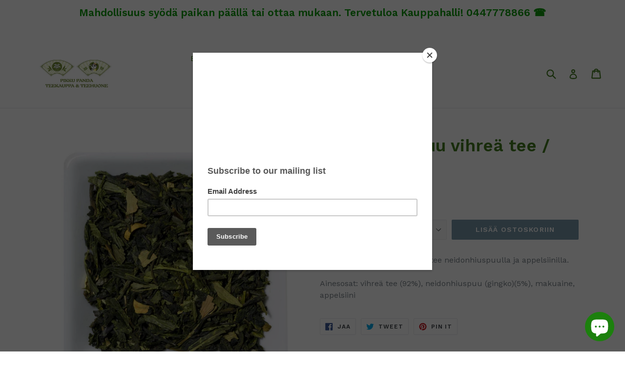

--- FILE ---
content_type: text/html; charset=utf-8
request_url: https://www.pikkupanda.fi/products/neidonhiuspuu-vihrea-tee-ginkgo
body_size: 18553
content:
<!doctype html>
<!--[if IE 9]> <html class="ie9 no-js" lang="fi"> <![endif]-->
<!--[if (gt IE 9)|!(IE)]><!--> <html class="no-js" lang="fi"> <!--<![endif]-->
<head>
  <meta charset="utf-8">
  <meta http-equiv="X-UA-Compatible" content="IE=edge,chrome=1">
  <meta name="viewport" content="width=device-width,initial-scale=1">
  <meta name="theme-color" content="#7796a8">
  <link rel="canonical" href="https://www.pikkupanda.fi/products/neidonhiuspuu-vihrea-tee-ginkgo">

  
    <link rel="shortcut icon" href="//www.pikkupanda.fi/cdn/shop/files/logo_32x32.jpg?v=1613669043" type="image/png">
  

  
  <title>
    Neidonhiuspuu vihreä tee / ginkgo
    
    
    
      &ndash; PikkuPanda Teekauppa &amp; Teehuone
    
  </title>

  
    <meta name="description" content="Lempeä ja kermainen vihreä tee neidonhiuspuulla ja appelsiinilla.Ainesosat: vihreä tee (92%), neidonhiuspuu (gingko)(5%), makuaine, appelsiini">
  

  <!-- /snippets/social-meta-tags.liquid -->




<meta property="og:site_name" content="PikkuPanda Teekauppa &amp; Teehuone">
<meta property="og:url" content="https://www.pikkupanda.fi/products/neidonhiuspuu-vihrea-tee-ginkgo">
<meta property="og:title" content="Neidonhiuspuu vihreä tee / ginkgo">
<meta property="og:type" content="product">
<meta property="og:description" content="Lempeä ja kermainen vihreä tee neidonhiuspuulla ja appelsiinilla.Ainesosat: vihreä tee (92%), neidonhiuspuu (gingko)(5%), makuaine, appelsiini">

  <meta property="og:price:amount" content="5.60">
  <meta property="og:price:currency" content="EUR">

<meta property="og:image" content="http://www.pikkupanda.fi/cdn/shop/products/10982_GreenTeawithGinkgo_1200x1200.jpg?v=1587733911">
<meta property="og:image:secure_url" content="https://www.pikkupanda.fi/cdn/shop/products/10982_GreenTeawithGinkgo_1200x1200.jpg?v=1587733911">


<meta name="twitter:card" content="summary_large_image">
<meta name="twitter:title" content="Neidonhiuspuu vihreä tee / ginkgo">
<meta name="twitter:description" content="Lempeä ja kermainen vihreä tee neidonhiuspuulla ja appelsiinilla.Ainesosat: vihreä tee (92%), neidonhiuspuu (gingko)(5%), makuaine, appelsiini">


  <link href="//www.pikkupanda.fi/cdn/shop/t/1/assets/theme.scss.css?v=17429267729088563271703153509" rel="stylesheet" type="text/css" media="all" />
  
  <link href="//fonts.googleapis.com/css?family=Work+Sans:400,700" rel="stylesheet" type="text/css" media="all" />


  
    <link href="//fonts.googleapis.com/css?family=Work+Sans:600" rel="stylesheet" type="text/css" media="all" />
  



  <script>
    var theme = {
      strings: {
        addToCart: "Lisää ostoskoriin",
        soldOut: "Loppuunmyyty",
        unavailable: "Ei saatavilla",
        showMore: "Näytä lisää",
        showLess: "Näytä vähemmän",
        addressError: "Translation missing: fi.sections.map.address_error",
        addressNoResults: "Translation missing: fi.sections.map.address_no_results",
        addressQueryLimit: "Translation missing: fi.sections.map.address_query_limit_html",
        authError: "Translation missing: fi.sections.map.auth_error_html"
      },
      moneyFormat: "€{{amount}}"
    }

    document.documentElement.className = document.documentElement.className.replace('no-js', 'js');
  </script>

  <!--[if (lte IE 9) ]><script src="//www.pikkupanda.fi/cdn/shop/t/1/assets/match-media.min.js?v=83548857171295169521515606199" type="text/javascript"></script><![endif]-->

  

  <!--[if (gt IE 9)|!(IE)]><!--><script src="//www.pikkupanda.fi/cdn/shop/t/1/assets/lazysizes.js?v=113002500607259132011515606199" async="async"></script><!--<![endif]-->
  <!--[if lte IE 9]><script src="//www.pikkupanda.fi/cdn/shop/t/1/assets/lazysizes.min.js?3973"></script><![endif]-->

  <!--[if (gt IE 9)|!(IE)]><!--><script src="//www.pikkupanda.fi/cdn/shop/t/1/assets/vendor.js?v=136118274122071307521510144133" defer="defer"></script><!--<![endif]-->
  <!--[if lte IE 9]><script src="//www.pikkupanda.fi/cdn/shop/t/1/assets/vendor.js?v=136118274122071307521510144133"></script><![endif]-->

  <!--[if (gt IE 9)|!(IE)]><!--><script src="//www.pikkupanda.fi/cdn/shop/t/1/assets/theme.js?v=168334550900084901211515606200" defer="defer"></script><!--<![endif]-->
  <!--[if lte IE 9]><script src="//www.pikkupanda.fi/cdn/shop/t/1/assets/theme.js?v=168334550900084901211515606200"></script><![endif]-->

  <script>window.performance && window.performance.mark && window.performance.mark('shopify.content_for_header.start');</script><meta id="shopify-digital-wallet" name="shopify-digital-wallet" content="/25304626/digital_wallets/dialog">
<meta name="shopify-checkout-api-token" content="87f2c3c632274b18feba7c2cbb5def60">
<link rel="alternate" type="application/json+oembed" href="https://www.pikkupanda.fi/products/neidonhiuspuu-vihrea-tee-ginkgo.oembed">
<script async="async" src="/checkouts/internal/preloads.js?locale=fi-FI"></script>
<link rel="preconnect" href="https://shop.app" crossorigin="anonymous">
<script async="async" src="https://shop.app/checkouts/internal/preloads.js?locale=fi-FI&shop_id=25304626" crossorigin="anonymous"></script>
<script id="apple-pay-shop-capabilities" type="application/json">{"shopId":25304626,"countryCode":"FI","currencyCode":"EUR","merchantCapabilities":["supports3DS"],"merchantId":"gid:\/\/shopify\/Shop\/25304626","merchantName":"PikkuPanda Teekauppa \u0026 Teehuone","requiredBillingContactFields":["postalAddress","email","phone"],"requiredShippingContactFields":["postalAddress","email","phone"],"shippingType":"shipping","supportedNetworks":["visa","maestro","masterCard","amex"],"total":{"type":"pending","label":"PikkuPanda Teekauppa \u0026 Teehuone","amount":"1.00"},"shopifyPaymentsEnabled":true,"supportsSubscriptions":true}</script>
<script id="shopify-features" type="application/json">{"accessToken":"87f2c3c632274b18feba7c2cbb5def60","betas":["rich-media-storefront-analytics"],"domain":"www.pikkupanda.fi","predictiveSearch":true,"shopId":25304626,"locale":"fi"}</script>
<script>var Shopify = Shopify || {};
Shopify.shop = "dan-wang.myshopify.com";
Shopify.locale = "fi";
Shopify.currency = {"active":"EUR","rate":"1.0"};
Shopify.country = "FI";
Shopify.theme = {"name":"Debut","id":7405404198,"schema_name":"Debut","schema_version":"1.10.0","theme_store_id":796,"role":"main"};
Shopify.theme.handle = "null";
Shopify.theme.style = {"id":null,"handle":null};
Shopify.cdnHost = "www.pikkupanda.fi/cdn";
Shopify.routes = Shopify.routes || {};
Shopify.routes.root = "/";</script>
<script type="module">!function(o){(o.Shopify=o.Shopify||{}).modules=!0}(window);</script>
<script>!function(o){function n(){var o=[];function n(){o.push(Array.prototype.slice.apply(arguments))}return n.q=o,n}var t=o.Shopify=o.Shopify||{};t.loadFeatures=n(),t.autoloadFeatures=n()}(window);</script>
<script>
  window.ShopifyPay = window.ShopifyPay || {};
  window.ShopifyPay.apiHost = "shop.app\/pay";
  window.ShopifyPay.redirectState = null;
</script>
<script id="shop-js-analytics" type="application/json">{"pageType":"product"}</script>
<script defer="defer" async type="module" src="//www.pikkupanda.fi/cdn/shopifycloud/shop-js/modules/v2/client.init-shop-cart-sync_B_tZ_GI0.fi.esm.js"></script>
<script defer="defer" async type="module" src="//www.pikkupanda.fi/cdn/shopifycloud/shop-js/modules/v2/chunk.common_C1rTb_BF.esm.js"></script>
<script type="module">
  await import("//www.pikkupanda.fi/cdn/shopifycloud/shop-js/modules/v2/client.init-shop-cart-sync_B_tZ_GI0.fi.esm.js");
await import("//www.pikkupanda.fi/cdn/shopifycloud/shop-js/modules/v2/chunk.common_C1rTb_BF.esm.js");

  window.Shopify.SignInWithShop?.initShopCartSync?.({"fedCMEnabled":true,"windoidEnabled":true});

</script>
<script>
  window.Shopify = window.Shopify || {};
  if (!window.Shopify.featureAssets) window.Shopify.featureAssets = {};
  window.Shopify.featureAssets['shop-js'] = {"shop-cart-sync":["modules/v2/client.shop-cart-sync_DkvwwfsA.fi.esm.js","modules/v2/chunk.common_C1rTb_BF.esm.js"],"init-fed-cm":["modules/v2/client.init-fed-cm_BRzmMrET.fi.esm.js","modules/v2/chunk.common_C1rTb_BF.esm.js"],"shop-button":["modules/v2/client.shop-button_aJSd93EA.fi.esm.js","modules/v2/chunk.common_C1rTb_BF.esm.js"],"shop-cash-offers":["modules/v2/client.shop-cash-offers_DmYaq6OB.fi.esm.js","modules/v2/chunk.common_C1rTb_BF.esm.js","modules/v2/chunk.modal_qJvcY8S0.esm.js"],"init-windoid":["modules/v2/client.init-windoid_D7eEuP6b.fi.esm.js","modules/v2/chunk.common_C1rTb_BF.esm.js"],"shop-toast-manager":["modules/v2/client.shop-toast-manager_DYtueohC.fi.esm.js","modules/v2/chunk.common_C1rTb_BF.esm.js"],"init-shop-email-lookup-coordinator":["modules/v2/client.init-shop-email-lookup-coordinator_vYap7swJ.fi.esm.js","modules/v2/chunk.common_C1rTb_BF.esm.js"],"init-shop-cart-sync":["modules/v2/client.init-shop-cart-sync_B_tZ_GI0.fi.esm.js","modules/v2/chunk.common_C1rTb_BF.esm.js"],"avatar":["modules/v2/client.avatar_BTnouDA3.fi.esm.js"],"pay-button":["modules/v2/client.pay-button_Huuw8pJY.fi.esm.js","modules/v2/chunk.common_C1rTb_BF.esm.js"],"init-customer-accounts":["modules/v2/client.init-customer-accounts_D4KQ1B2F.fi.esm.js","modules/v2/client.shop-login-button_BNTlB3E7.fi.esm.js","modules/v2/chunk.common_C1rTb_BF.esm.js","modules/v2/chunk.modal_qJvcY8S0.esm.js"],"init-shop-for-new-customer-accounts":["modules/v2/client.init-shop-for-new-customer-accounts_BztI4Sp4.fi.esm.js","modules/v2/client.shop-login-button_BNTlB3E7.fi.esm.js","modules/v2/chunk.common_C1rTb_BF.esm.js","modules/v2/chunk.modal_qJvcY8S0.esm.js"],"shop-login-button":["modules/v2/client.shop-login-button_BNTlB3E7.fi.esm.js","modules/v2/chunk.common_C1rTb_BF.esm.js","modules/v2/chunk.modal_qJvcY8S0.esm.js"],"init-customer-accounts-sign-up":["modules/v2/client.init-customer-accounts-sign-up_B1yVYYXu.fi.esm.js","modules/v2/client.shop-login-button_BNTlB3E7.fi.esm.js","modules/v2/chunk.common_C1rTb_BF.esm.js","modules/v2/chunk.modal_qJvcY8S0.esm.js"],"shop-follow-button":["modules/v2/client.shop-follow-button_CYMmHrUO.fi.esm.js","modules/v2/chunk.common_C1rTb_BF.esm.js","modules/v2/chunk.modal_qJvcY8S0.esm.js"],"checkout-modal":["modules/v2/client.checkout-modal_CS6caIEN.fi.esm.js","modules/v2/chunk.common_C1rTb_BF.esm.js","modules/v2/chunk.modal_qJvcY8S0.esm.js"],"lead-capture":["modules/v2/client.lead-capture_OpxyVZYa.fi.esm.js","modules/v2/chunk.common_C1rTb_BF.esm.js","modules/v2/chunk.modal_qJvcY8S0.esm.js"],"shop-login":["modules/v2/client.shop-login_9nkPsU0z.fi.esm.js","modules/v2/chunk.common_C1rTb_BF.esm.js","modules/v2/chunk.modal_qJvcY8S0.esm.js"],"payment-terms":["modules/v2/client.payment-terms_B5YNUVPz.fi.esm.js","modules/v2/chunk.common_C1rTb_BF.esm.js","modules/v2/chunk.modal_qJvcY8S0.esm.js"]};
</script>
<script>(function() {
  var isLoaded = false;
  function asyncLoad() {
    if (isLoaded) return;
    isLoaded = true;
    var urls = ["https:\/\/chimpstatic.com\/mcjs-connected\/js\/users\/f452918ccfc991e8313485ead\/7e5ca25045b450c9e0651c2c0.js?shop=dan-wang.myshopify.com","\/\/code.tidio.co\/bbgnv2aevamnmwwdeo1iqzewnn0wmghz.js?shop=dan-wang.myshopify.com"];
    for (var i = 0; i < urls.length; i++) {
      var s = document.createElement('script');
      s.type = 'text/javascript';
      s.async = true;
      s.src = urls[i];
      var x = document.getElementsByTagName('script')[0];
      x.parentNode.insertBefore(s, x);
    }
  };
  if(window.attachEvent) {
    window.attachEvent('onload', asyncLoad);
  } else {
    window.addEventListener('load', asyncLoad, false);
  }
})();</script>
<script id="__st">var __st={"a":25304626,"offset":7200,"reqid":"14230243-8cee-4291-b572-24540431667d-1768635400","pageurl":"www.pikkupanda.fi\/products\/neidonhiuspuu-vihrea-tee-ginkgo","u":"c819a0fdd78a","p":"product","rtyp":"product","rid":4515779706928};</script>
<script>window.ShopifyPaypalV4VisibilityTracking = true;</script>
<script id="captcha-bootstrap">!function(){'use strict';const t='contact',e='account',n='new_comment',o=[[t,t],['blogs',n],['comments',n],[t,'customer']],c=[[e,'customer_login'],[e,'guest_login'],[e,'recover_customer_password'],[e,'create_customer']],r=t=>t.map((([t,e])=>`form[action*='/${t}']:not([data-nocaptcha='true']) input[name='form_type'][value='${e}']`)).join(','),a=t=>()=>t?[...document.querySelectorAll(t)].map((t=>t.form)):[];function s(){const t=[...o],e=r(t);return a(e)}const i='password',u='form_key',d=['recaptcha-v3-token','g-recaptcha-response','h-captcha-response',i],f=()=>{try{return window.sessionStorage}catch{return}},m='__shopify_v',_=t=>t.elements[u];function p(t,e,n=!1){try{const o=window.sessionStorage,c=JSON.parse(o.getItem(e)),{data:r}=function(t){const{data:e,action:n}=t;return t[m]||n?{data:e,action:n}:{data:t,action:n}}(c);for(const[e,n]of Object.entries(r))t.elements[e]&&(t.elements[e].value=n);n&&o.removeItem(e)}catch(o){console.error('form repopulation failed',{error:o})}}const l='form_type',E='cptcha';function T(t){t.dataset[E]=!0}const w=window,h=w.document,L='Shopify',v='ce_forms',y='captcha';let A=!1;((t,e)=>{const n=(g='f06e6c50-85a8-45c8-87d0-21a2b65856fe',I='https://cdn.shopify.com/shopifycloud/storefront-forms-hcaptcha/ce_storefront_forms_captcha_hcaptcha.v1.5.2.iife.js',D={infoText:'hCaptchan suojaama',privacyText:'Tietosuoja',termsText:'Ehdot'},(t,e,n)=>{const o=w[L][v],c=o.bindForm;if(c)return c(t,g,e,D).then(n);var r;o.q.push([[t,g,e,D],n]),r=I,A||(h.body.append(Object.assign(h.createElement('script'),{id:'captcha-provider',async:!0,src:r})),A=!0)});var g,I,D;w[L]=w[L]||{},w[L][v]=w[L][v]||{},w[L][v].q=[],w[L][y]=w[L][y]||{},w[L][y].protect=function(t,e){n(t,void 0,e),T(t)},Object.freeze(w[L][y]),function(t,e,n,w,h,L){const[v,y,A,g]=function(t,e,n){const i=e?o:[],u=t?c:[],d=[...i,...u],f=r(d),m=r(i),_=r(d.filter((([t,e])=>n.includes(e))));return[a(f),a(m),a(_),s()]}(w,h,L),I=t=>{const e=t.target;return e instanceof HTMLFormElement?e:e&&e.form},D=t=>v().includes(t);t.addEventListener('submit',(t=>{const e=I(t);if(!e)return;const n=D(e)&&!e.dataset.hcaptchaBound&&!e.dataset.recaptchaBound,o=_(e),c=g().includes(e)&&(!o||!o.value);(n||c)&&t.preventDefault(),c&&!n&&(function(t){try{if(!f())return;!function(t){const e=f();if(!e)return;const n=_(t);if(!n)return;const o=n.value;o&&e.removeItem(o)}(t);const e=Array.from(Array(32),(()=>Math.random().toString(36)[2])).join('');!function(t,e){_(t)||t.append(Object.assign(document.createElement('input'),{type:'hidden',name:u})),t.elements[u].value=e}(t,e),function(t,e){const n=f();if(!n)return;const o=[...t.querySelectorAll(`input[type='${i}']`)].map((({name:t})=>t)),c=[...d,...o],r={};for(const[a,s]of new FormData(t).entries())c.includes(a)||(r[a]=s);n.setItem(e,JSON.stringify({[m]:1,action:t.action,data:r}))}(t,e)}catch(e){console.error('failed to persist form',e)}}(e),e.submit())}));const S=(t,e)=>{t&&!t.dataset[E]&&(n(t,e.some((e=>e===t))),T(t))};for(const o of['focusin','change'])t.addEventListener(o,(t=>{const e=I(t);D(e)&&S(e,y())}));const B=e.get('form_key'),M=e.get(l),P=B&&M;t.addEventListener('DOMContentLoaded',(()=>{const t=y();if(P)for(const e of t)e.elements[l].value===M&&p(e,B);[...new Set([...A(),...v().filter((t=>'true'===t.dataset.shopifyCaptcha))])].forEach((e=>S(e,t)))}))}(h,new URLSearchParams(w.location.search),n,t,e,['guest_login'])})(!0,!0)}();</script>
<script integrity="sha256-4kQ18oKyAcykRKYeNunJcIwy7WH5gtpwJnB7kiuLZ1E=" data-source-attribution="shopify.loadfeatures" defer="defer" src="//www.pikkupanda.fi/cdn/shopifycloud/storefront/assets/storefront/load_feature-a0a9edcb.js" crossorigin="anonymous"></script>
<script crossorigin="anonymous" defer="defer" src="//www.pikkupanda.fi/cdn/shopifycloud/storefront/assets/shopify_pay/storefront-65b4c6d7.js?v=20250812"></script>
<script data-source-attribution="shopify.dynamic_checkout.dynamic.init">var Shopify=Shopify||{};Shopify.PaymentButton=Shopify.PaymentButton||{isStorefrontPortableWallets:!0,init:function(){window.Shopify.PaymentButton.init=function(){};var t=document.createElement("script");t.src="https://www.pikkupanda.fi/cdn/shopifycloud/portable-wallets/latest/portable-wallets.fi.js",t.type="module",document.head.appendChild(t)}};
</script>
<script data-source-attribution="shopify.dynamic_checkout.buyer_consent">
  function portableWalletsHideBuyerConsent(e){var t=document.getElementById("shopify-buyer-consent"),n=document.getElementById("shopify-subscription-policy-button");t&&n&&(t.classList.add("hidden"),t.setAttribute("aria-hidden","true"),n.removeEventListener("click",e))}function portableWalletsShowBuyerConsent(e){var t=document.getElementById("shopify-buyer-consent"),n=document.getElementById("shopify-subscription-policy-button");t&&n&&(t.classList.remove("hidden"),t.removeAttribute("aria-hidden"),n.addEventListener("click",e))}window.Shopify?.PaymentButton&&(window.Shopify.PaymentButton.hideBuyerConsent=portableWalletsHideBuyerConsent,window.Shopify.PaymentButton.showBuyerConsent=portableWalletsShowBuyerConsent);
</script>
<script data-source-attribution="shopify.dynamic_checkout.cart.bootstrap">document.addEventListener("DOMContentLoaded",(function(){function t(){return document.querySelector("shopify-accelerated-checkout-cart, shopify-accelerated-checkout")}if(t())Shopify.PaymentButton.init();else{new MutationObserver((function(e,n){t()&&(Shopify.PaymentButton.init(),n.disconnect())})).observe(document.body,{childList:!0,subtree:!0})}}));
</script>
<link id="shopify-accelerated-checkout-styles" rel="stylesheet" media="screen" href="https://www.pikkupanda.fi/cdn/shopifycloud/portable-wallets/latest/accelerated-checkout-backwards-compat.css" crossorigin="anonymous">
<style id="shopify-accelerated-checkout-cart">
        #shopify-buyer-consent {
  margin-top: 1em;
  display: inline-block;
  width: 100%;
}

#shopify-buyer-consent.hidden {
  display: none;
}

#shopify-subscription-policy-button {
  background: none;
  border: none;
  padding: 0;
  text-decoration: underline;
  font-size: inherit;
  cursor: pointer;
}

#shopify-subscription-policy-button::before {
  box-shadow: none;
}

      </style>

<script>window.performance && window.performance.mark && window.performance.mark('shopify.content_for_header.end');</script>
<script src="https://cdn.shopify.com/extensions/7bc9bb47-adfa-4267-963e-cadee5096caf/inbox-1252/assets/inbox-chat-loader.js" type="text/javascript" defer="defer"></script>
<link href="https://monorail-edge.shopifysvc.com" rel="dns-prefetch">
<script>(function(){if ("sendBeacon" in navigator && "performance" in window) {try {var session_token_from_headers = performance.getEntriesByType('navigation')[0].serverTiming.find(x => x.name == '_s').description;} catch {var session_token_from_headers = undefined;}var session_cookie_matches = document.cookie.match(/_shopify_s=([^;]*)/);var session_token_from_cookie = session_cookie_matches && session_cookie_matches.length === 2 ? session_cookie_matches[1] : "";var session_token = session_token_from_headers || session_token_from_cookie || "";function handle_abandonment_event(e) {var entries = performance.getEntries().filter(function(entry) {return /monorail-edge.shopifysvc.com/.test(entry.name);});if (!window.abandonment_tracked && entries.length === 0) {window.abandonment_tracked = true;var currentMs = Date.now();var navigation_start = performance.timing.navigationStart;var payload = {shop_id: 25304626,url: window.location.href,navigation_start,duration: currentMs - navigation_start,session_token,page_type: "product"};window.navigator.sendBeacon("https://monorail-edge.shopifysvc.com/v1/produce", JSON.stringify({schema_id: "online_store_buyer_site_abandonment/1.1",payload: payload,metadata: {event_created_at_ms: currentMs,event_sent_at_ms: currentMs}}));}}window.addEventListener('pagehide', handle_abandonment_event);}}());</script>
<script id="web-pixels-manager-setup">(function e(e,d,r,n,o){if(void 0===o&&(o={}),!Boolean(null===(a=null===(i=window.Shopify)||void 0===i?void 0:i.analytics)||void 0===a?void 0:a.replayQueue)){var i,a;window.Shopify=window.Shopify||{};var t=window.Shopify;t.analytics=t.analytics||{};var s=t.analytics;s.replayQueue=[],s.publish=function(e,d,r){return s.replayQueue.push([e,d,r]),!0};try{self.performance.mark("wpm:start")}catch(e){}var l=function(){var e={modern:/Edge?\/(1{2}[4-9]|1[2-9]\d|[2-9]\d{2}|\d{4,})\.\d+(\.\d+|)|Firefox\/(1{2}[4-9]|1[2-9]\d|[2-9]\d{2}|\d{4,})\.\d+(\.\d+|)|Chrom(ium|e)\/(9{2}|\d{3,})\.\d+(\.\d+|)|(Maci|X1{2}).+ Version\/(15\.\d+|(1[6-9]|[2-9]\d|\d{3,})\.\d+)([,.]\d+|)( \(\w+\)|)( Mobile\/\w+|) Safari\/|Chrome.+OPR\/(9{2}|\d{3,})\.\d+\.\d+|(CPU[ +]OS|iPhone[ +]OS|CPU[ +]iPhone|CPU IPhone OS|CPU iPad OS)[ +]+(15[._]\d+|(1[6-9]|[2-9]\d|\d{3,})[._]\d+)([._]\d+|)|Android:?[ /-](13[3-9]|1[4-9]\d|[2-9]\d{2}|\d{4,})(\.\d+|)(\.\d+|)|Android.+Firefox\/(13[5-9]|1[4-9]\d|[2-9]\d{2}|\d{4,})\.\d+(\.\d+|)|Android.+Chrom(ium|e)\/(13[3-9]|1[4-9]\d|[2-9]\d{2}|\d{4,})\.\d+(\.\d+|)|SamsungBrowser\/([2-9]\d|\d{3,})\.\d+/,legacy:/Edge?\/(1[6-9]|[2-9]\d|\d{3,})\.\d+(\.\d+|)|Firefox\/(5[4-9]|[6-9]\d|\d{3,})\.\d+(\.\d+|)|Chrom(ium|e)\/(5[1-9]|[6-9]\d|\d{3,})\.\d+(\.\d+|)([\d.]+$|.*Safari\/(?![\d.]+ Edge\/[\d.]+$))|(Maci|X1{2}).+ Version\/(10\.\d+|(1[1-9]|[2-9]\d|\d{3,})\.\d+)([,.]\d+|)( \(\w+\)|)( Mobile\/\w+|) Safari\/|Chrome.+OPR\/(3[89]|[4-9]\d|\d{3,})\.\d+\.\d+|(CPU[ +]OS|iPhone[ +]OS|CPU[ +]iPhone|CPU IPhone OS|CPU iPad OS)[ +]+(10[._]\d+|(1[1-9]|[2-9]\d|\d{3,})[._]\d+)([._]\d+|)|Android:?[ /-](13[3-9]|1[4-9]\d|[2-9]\d{2}|\d{4,})(\.\d+|)(\.\d+|)|Mobile Safari.+OPR\/([89]\d|\d{3,})\.\d+\.\d+|Android.+Firefox\/(13[5-9]|1[4-9]\d|[2-9]\d{2}|\d{4,})\.\d+(\.\d+|)|Android.+Chrom(ium|e)\/(13[3-9]|1[4-9]\d|[2-9]\d{2}|\d{4,})\.\d+(\.\d+|)|Android.+(UC? ?Browser|UCWEB|U3)[ /]?(15\.([5-9]|\d{2,})|(1[6-9]|[2-9]\d|\d{3,})\.\d+)\.\d+|SamsungBrowser\/(5\.\d+|([6-9]|\d{2,})\.\d+)|Android.+MQ{2}Browser\/(14(\.(9|\d{2,})|)|(1[5-9]|[2-9]\d|\d{3,})(\.\d+|))(\.\d+|)|K[Aa][Ii]OS\/(3\.\d+|([4-9]|\d{2,})\.\d+)(\.\d+|)/},d=e.modern,r=e.legacy,n=navigator.userAgent;return n.match(d)?"modern":n.match(r)?"legacy":"unknown"}(),u="modern"===l?"modern":"legacy",c=(null!=n?n:{modern:"",legacy:""})[u],f=function(e){return[e.baseUrl,"/wpm","/b",e.hashVersion,"modern"===e.buildTarget?"m":"l",".js"].join("")}({baseUrl:d,hashVersion:r,buildTarget:u}),m=function(e){var d=e.version,r=e.bundleTarget,n=e.surface,o=e.pageUrl,i=e.monorailEndpoint;return{emit:function(e){var a=e.status,t=e.errorMsg,s=(new Date).getTime(),l=JSON.stringify({metadata:{event_sent_at_ms:s},events:[{schema_id:"web_pixels_manager_load/3.1",payload:{version:d,bundle_target:r,page_url:o,status:a,surface:n,error_msg:t},metadata:{event_created_at_ms:s}}]});if(!i)return console&&console.warn&&console.warn("[Web Pixels Manager] No Monorail endpoint provided, skipping logging."),!1;try{return self.navigator.sendBeacon.bind(self.navigator)(i,l)}catch(e){}var u=new XMLHttpRequest;try{return u.open("POST",i,!0),u.setRequestHeader("Content-Type","text/plain"),u.send(l),!0}catch(e){return console&&console.warn&&console.warn("[Web Pixels Manager] Got an unhandled error while logging to Monorail."),!1}}}}({version:r,bundleTarget:l,surface:e.surface,pageUrl:self.location.href,monorailEndpoint:e.monorailEndpoint});try{o.browserTarget=l,function(e){var d=e.src,r=e.async,n=void 0===r||r,o=e.onload,i=e.onerror,a=e.sri,t=e.scriptDataAttributes,s=void 0===t?{}:t,l=document.createElement("script"),u=document.querySelector("head"),c=document.querySelector("body");if(l.async=n,l.src=d,a&&(l.integrity=a,l.crossOrigin="anonymous"),s)for(var f in s)if(Object.prototype.hasOwnProperty.call(s,f))try{l.dataset[f]=s[f]}catch(e){}if(o&&l.addEventListener("load",o),i&&l.addEventListener("error",i),u)u.appendChild(l);else{if(!c)throw new Error("Did not find a head or body element to append the script");c.appendChild(l)}}({src:f,async:!0,onload:function(){if(!function(){var e,d;return Boolean(null===(d=null===(e=window.Shopify)||void 0===e?void 0:e.analytics)||void 0===d?void 0:d.initialized)}()){var d=window.webPixelsManager.init(e)||void 0;if(d){var r=window.Shopify.analytics;r.replayQueue.forEach((function(e){var r=e[0],n=e[1],o=e[2];d.publishCustomEvent(r,n,o)})),r.replayQueue=[],r.publish=d.publishCustomEvent,r.visitor=d.visitor,r.initialized=!0}}},onerror:function(){return m.emit({status:"failed",errorMsg:"".concat(f," has failed to load")})},sri:function(e){var d=/^sha384-[A-Za-z0-9+/=]+$/;return"string"==typeof e&&d.test(e)}(c)?c:"",scriptDataAttributes:o}),m.emit({status:"loading"})}catch(e){m.emit({status:"failed",errorMsg:(null==e?void 0:e.message)||"Unknown error"})}}})({shopId: 25304626,storefrontBaseUrl: "https://www.pikkupanda.fi",extensionsBaseUrl: "https://extensions.shopifycdn.com/cdn/shopifycloud/web-pixels-manager",monorailEndpoint: "https://monorail-edge.shopifysvc.com/unstable/produce_batch",surface: "storefront-renderer",enabledBetaFlags: ["2dca8a86"],webPixelsConfigList: [{"id":"189366616","eventPayloadVersion":"v1","runtimeContext":"LAX","scriptVersion":"1","type":"CUSTOM","privacyPurposes":["ANALYTICS"],"name":"Google Analytics tag (migrated)"},{"id":"shopify-app-pixel","configuration":"{}","eventPayloadVersion":"v1","runtimeContext":"STRICT","scriptVersion":"0450","apiClientId":"shopify-pixel","type":"APP","privacyPurposes":["ANALYTICS","MARKETING"]},{"id":"shopify-custom-pixel","eventPayloadVersion":"v1","runtimeContext":"LAX","scriptVersion":"0450","apiClientId":"shopify-pixel","type":"CUSTOM","privacyPurposes":["ANALYTICS","MARKETING"]}],isMerchantRequest: false,initData: {"shop":{"name":"PikkuPanda Teekauppa \u0026 Teehuone","paymentSettings":{"currencyCode":"EUR"},"myshopifyDomain":"dan-wang.myshopify.com","countryCode":"FI","storefrontUrl":"https:\/\/www.pikkupanda.fi"},"customer":null,"cart":null,"checkout":null,"productVariants":[{"price":{"amount":5.6,"currencyCode":"EUR"},"product":{"title":"Neidonhiuspuu vihreä tee \/ ginkgo","vendor":"PikkuPanda Teekauppa","id":"4515779706928","untranslatedTitle":"Neidonhiuspuu vihreä tee \/ ginkgo","url":"\/products\/neidonhiuspuu-vihrea-tee-ginkgo","type":"green tea"},"id":"31928371478576","image":{"src":"\/\/www.pikkupanda.fi\/cdn\/shop\/products\/10982_GreenTeawithGinkgo.jpg?v=1587733911"},"sku":"","title":"50g","untranslatedTitle":"50g"},{"price":{"amount":8.8,"currencyCode":"EUR"},"product":{"title":"Neidonhiuspuu vihreä tee \/ ginkgo","vendor":"PikkuPanda Teekauppa","id":"4515779706928","untranslatedTitle":"Neidonhiuspuu vihreä tee \/ ginkgo","url":"\/products\/neidonhiuspuu-vihrea-tee-ginkgo","type":"green tea"},"id":"31928371511344","image":{"src":"\/\/www.pikkupanda.fi\/cdn\/shop\/products\/10982_GreenTeawithGinkgo.jpg?v=1587733911"},"sku":"","title":"100g","untranslatedTitle":"100g"}],"purchasingCompany":null},},"https://www.pikkupanda.fi/cdn","fcfee988w5aeb613cpc8e4bc33m6693e112",{"modern":"","legacy":""},{"shopId":"25304626","storefrontBaseUrl":"https:\/\/www.pikkupanda.fi","extensionBaseUrl":"https:\/\/extensions.shopifycdn.com\/cdn\/shopifycloud\/web-pixels-manager","surface":"storefront-renderer","enabledBetaFlags":"[\"2dca8a86\"]","isMerchantRequest":"false","hashVersion":"fcfee988w5aeb613cpc8e4bc33m6693e112","publish":"custom","events":"[[\"page_viewed\",{}],[\"product_viewed\",{\"productVariant\":{\"price\":{\"amount\":5.6,\"currencyCode\":\"EUR\"},\"product\":{\"title\":\"Neidonhiuspuu vihreä tee \/ ginkgo\",\"vendor\":\"PikkuPanda Teekauppa\",\"id\":\"4515779706928\",\"untranslatedTitle\":\"Neidonhiuspuu vihreä tee \/ ginkgo\",\"url\":\"\/products\/neidonhiuspuu-vihrea-tee-ginkgo\",\"type\":\"green tea\"},\"id\":\"31928371478576\",\"image\":{\"src\":\"\/\/www.pikkupanda.fi\/cdn\/shop\/products\/10982_GreenTeawithGinkgo.jpg?v=1587733911\"},\"sku\":\"\",\"title\":\"50g\",\"untranslatedTitle\":\"50g\"}}]]"});</script><script>
  window.ShopifyAnalytics = window.ShopifyAnalytics || {};
  window.ShopifyAnalytics.meta = window.ShopifyAnalytics.meta || {};
  window.ShopifyAnalytics.meta.currency = 'EUR';
  var meta = {"product":{"id":4515779706928,"gid":"gid:\/\/shopify\/Product\/4515779706928","vendor":"PikkuPanda Teekauppa","type":"green tea","handle":"neidonhiuspuu-vihrea-tee-ginkgo","variants":[{"id":31928371478576,"price":560,"name":"Neidonhiuspuu vihreä tee \/ ginkgo - 50g","public_title":"50g","sku":""},{"id":31928371511344,"price":880,"name":"Neidonhiuspuu vihreä tee \/ ginkgo - 100g","public_title":"100g","sku":""}],"remote":false},"page":{"pageType":"product","resourceType":"product","resourceId":4515779706928,"requestId":"14230243-8cee-4291-b572-24540431667d-1768635400"}};
  for (var attr in meta) {
    window.ShopifyAnalytics.meta[attr] = meta[attr];
  }
</script>
<script class="analytics">
  (function () {
    var customDocumentWrite = function(content) {
      var jquery = null;

      if (window.jQuery) {
        jquery = window.jQuery;
      } else if (window.Checkout && window.Checkout.$) {
        jquery = window.Checkout.$;
      }

      if (jquery) {
        jquery('body').append(content);
      }
    };

    var hasLoggedConversion = function(token) {
      if (token) {
        return document.cookie.indexOf('loggedConversion=' + token) !== -1;
      }
      return false;
    }

    var setCookieIfConversion = function(token) {
      if (token) {
        var twoMonthsFromNow = new Date(Date.now());
        twoMonthsFromNow.setMonth(twoMonthsFromNow.getMonth() + 2);

        document.cookie = 'loggedConversion=' + token + '; expires=' + twoMonthsFromNow;
      }
    }

    var trekkie = window.ShopifyAnalytics.lib = window.trekkie = window.trekkie || [];
    if (trekkie.integrations) {
      return;
    }
    trekkie.methods = [
      'identify',
      'page',
      'ready',
      'track',
      'trackForm',
      'trackLink'
    ];
    trekkie.factory = function(method) {
      return function() {
        var args = Array.prototype.slice.call(arguments);
        args.unshift(method);
        trekkie.push(args);
        return trekkie;
      };
    };
    for (var i = 0; i < trekkie.methods.length; i++) {
      var key = trekkie.methods[i];
      trekkie[key] = trekkie.factory(key);
    }
    trekkie.load = function(config) {
      trekkie.config = config || {};
      trekkie.config.initialDocumentCookie = document.cookie;
      var first = document.getElementsByTagName('script')[0];
      var script = document.createElement('script');
      script.type = 'text/javascript';
      script.onerror = function(e) {
        var scriptFallback = document.createElement('script');
        scriptFallback.type = 'text/javascript';
        scriptFallback.onerror = function(error) {
                var Monorail = {
      produce: function produce(monorailDomain, schemaId, payload) {
        var currentMs = new Date().getTime();
        var event = {
          schema_id: schemaId,
          payload: payload,
          metadata: {
            event_created_at_ms: currentMs,
            event_sent_at_ms: currentMs
          }
        };
        return Monorail.sendRequest("https://" + monorailDomain + "/v1/produce", JSON.stringify(event));
      },
      sendRequest: function sendRequest(endpointUrl, payload) {
        // Try the sendBeacon API
        if (window && window.navigator && typeof window.navigator.sendBeacon === 'function' && typeof window.Blob === 'function' && !Monorail.isIos12()) {
          var blobData = new window.Blob([payload], {
            type: 'text/plain'
          });

          if (window.navigator.sendBeacon(endpointUrl, blobData)) {
            return true;
          } // sendBeacon was not successful

        } // XHR beacon

        var xhr = new XMLHttpRequest();

        try {
          xhr.open('POST', endpointUrl);
          xhr.setRequestHeader('Content-Type', 'text/plain');
          xhr.send(payload);
        } catch (e) {
          console.log(e);
        }

        return false;
      },
      isIos12: function isIos12() {
        return window.navigator.userAgent.lastIndexOf('iPhone; CPU iPhone OS 12_') !== -1 || window.navigator.userAgent.lastIndexOf('iPad; CPU OS 12_') !== -1;
      }
    };
    Monorail.produce('monorail-edge.shopifysvc.com',
      'trekkie_storefront_load_errors/1.1',
      {shop_id: 25304626,
      theme_id: 7405404198,
      app_name: "storefront",
      context_url: window.location.href,
      source_url: "//www.pikkupanda.fi/cdn/s/trekkie.storefront.cd680fe47e6c39ca5d5df5f0a32d569bc48c0f27.min.js"});

        };
        scriptFallback.async = true;
        scriptFallback.src = '//www.pikkupanda.fi/cdn/s/trekkie.storefront.cd680fe47e6c39ca5d5df5f0a32d569bc48c0f27.min.js';
        first.parentNode.insertBefore(scriptFallback, first);
      };
      script.async = true;
      script.src = '//www.pikkupanda.fi/cdn/s/trekkie.storefront.cd680fe47e6c39ca5d5df5f0a32d569bc48c0f27.min.js';
      first.parentNode.insertBefore(script, first);
    };
    trekkie.load(
      {"Trekkie":{"appName":"storefront","development":false,"defaultAttributes":{"shopId":25304626,"isMerchantRequest":null,"themeId":7405404198,"themeCityHash":"18194276588706640722","contentLanguage":"fi","currency":"EUR","eventMetadataId":"e5a6db92-d74e-43f4-a521-97ff0713639b"},"isServerSideCookieWritingEnabled":true,"monorailRegion":"shop_domain","enabledBetaFlags":["65f19447"]},"Session Attribution":{},"S2S":{"facebookCapiEnabled":false,"source":"trekkie-storefront-renderer","apiClientId":580111}}
    );

    var loaded = false;
    trekkie.ready(function() {
      if (loaded) return;
      loaded = true;

      window.ShopifyAnalytics.lib = window.trekkie;

      var originalDocumentWrite = document.write;
      document.write = customDocumentWrite;
      try { window.ShopifyAnalytics.merchantGoogleAnalytics.call(this); } catch(error) {};
      document.write = originalDocumentWrite;

      window.ShopifyAnalytics.lib.page(null,{"pageType":"product","resourceType":"product","resourceId":4515779706928,"requestId":"14230243-8cee-4291-b572-24540431667d-1768635400","shopifyEmitted":true});

      var match = window.location.pathname.match(/checkouts\/(.+)\/(thank_you|post_purchase)/)
      var token = match? match[1]: undefined;
      if (!hasLoggedConversion(token)) {
        setCookieIfConversion(token);
        window.ShopifyAnalytics.lib.track("Viewed Product",{"currency":"EUR","variantId":31928371478576,"productId":4515779706928,"productGid":"gid:\/\/shopify\/Product\/4515779706928","name":"Neidonhiuspuu vihreä tee \/ ginkgo - 50g","price":"5.60","sku":"","brand":"PikkuPanda Teekauppa","variant":"50g","category":"green tea","nonInteraction":true,"remote":false},undefined,undefined,{"shopifyEmitted":true});
      window.ShopifyAnalytics.lib.track("monorail:\/\/trekkie_storefront_viewed_product\/1.1",{"currency":"EUR","variantId":31928371478576,"productId":4515779706928,"productGid":"gid:\/\/shopify\/Product\/4515779706928","name":"Neidonhiuspuu vihreä tee \/ ginkgo - 50g","price":"5.60","sku":"","brand":"PikkuPanda Teekauppa","variant":"50g","category":"green tea","nonInteraction":true,"remote":false,"referer":"https:\/\/www.pikkupanda.fi\/products\/neidonhiuspuu-vihrea-tee-ginkgo"});
      }
    });


        var eventsListenerScript = document.createElement('script');
        eventsListenerScript.async = true;
        eventsListenerScript.src = "//www.pikkupanda.fi/cdn/shopifycloud/storefront/assets/shop_events_listener-3da45d37.js";
        document.getElementsByTagName('head')[0].appendChild(eventsListenerScript);

})();</script>
  <script>
  if (!window.ga || (window.ga && typeof window.ga !== 'function')) {
    window.ga = function ga() {
      (window.ga.q = window.ga.q || []).push(arguments);
      if (window.Shopify && window.Shopify.analytics && typeof window.Shopify.analytics.publish === 'function') {
        window.Shopify.analytics.publish("ga_stub_called", {}, {sendTo: "google_osp_migration"});
      }
      console.error("Shopify's Google Analytics stub called with:", Array.from(arguments), "\nSee https://help.shopify.com/manual/promoting-marketing/pixels/pixel-migration#google for more information.");
    };
    if (window.Shopify && window.Shopify.analytics && typeof window.Shopify.analytics.publish === 'function') {
      window.Shopify.analytics.publish("ga_stub_initialized", {}, {sendTo: "google_osp_migration"});
    }
  }
</script>
<script
  defer
  src="https://www.pikkupanda.fi/cdn/shopifycloud/perf-kit/shopify-perf-kit-3.0.4.min.js"
  data-application="storefront-renderer"
  data-shop-id="25304626"
  data-render-region="gcp-us-east1"
  data-page-type="product"
  data-theme-instance-id="7405404198"
  data-theme-name="Debut"
  data-theme-version="1.10.0"
  data-monorail-region="shop_domain"
  data-resource-timing-sampling-rate="10"
  data-shs="true"
  data-shs-beacon="true"
  data-shs-export-with-fetch="true"
  data-shs-logs-sample-rate="1"
  data-shs-beacon-endpoint="https://www.pikkupanda.fi/api/collect"
></script>
</head>

<body class="template-product">

  <a class="in-page-link visually-hidden skip-link" href="#MainContent">Siirry kohtaan</a>

  <div id="SearchDrawer" class="search-bar drawer drawer--top">
    <div class="search-bar__table">
      <div class="search-bar__table-cell search-bar__form-wrapper">
        <form class="search search-bar__form" action="/search" method="get" role="search">
          <button class="search-bar__submit search__submit btn--link" type="submit">
            <svg aria-hidden="true" focusable="false" role="presentation" class="icon icon-search" viewBox="0 0 37 40"><path d="M35.6 36l-9.8-9.8c4.1-5.4 3.6-13.2-1.3-18.1-5.4-5.4-14.2-5.4-19.7 0-5.4 5.4-5.4 14.2 0 19.7 2.6 2.6 6.1 4.1 9.8 4.1 3 0 5.9-1 8.3-2.8l9.8 9.8c.4.4.9.6 1.4.6s1-.2 1.4-.6c.9-.9.9-2.1.1-2.9zm-20.9-8.2c-2.6 0-5.1-1-7-2.9-3.9-3.9-3.9-10.1 0-14C9.6 9 12.2 8 14.7 8s5.1 1 7 2.9c3.9 3.9 3.9 10.1 0 14-1.9 1.9-4.4 2.9-7 2.9z"/></svg>
            <span class="icon__fallback-text">Hae</span>
          </button>
          <input class="search__input search-bar__input" type="search" name="q" value="" placeholder="Etsi" aria-label="Etsi">
        </form>
      </div>
      <div class="search-bar__table-cell text-right">
        <button type="button" class="btn--link search-bar__close js-drawer-close">
          <svg aria-hidden="true" focusable="false" role="presentation" class="icon icon-close" viewBox="0 0 37 40"><path d="M21.3 23l11-11c.8-.8.8-2 0-2.8-.8-.8-2-.8-2.8 0l-11 11-11-11c-.8-.8-2-.8-2.8 0-.8.8-.8 2 0 2.8l11 11-11 11c-.8.8-.8 2 0 2.8.4.4.9.6 1.4.6s1-.2 1.4-.6l11-11 11 11c.4.4.9.6 1.4.6s1-.2 1.4-.6c.8-.8.8-2 0-2.8l-11-11z"/></svg>
          <span class="icon__fallback-text">Sulje</span>
        </button>
      </div>
    </div>
  </div>
  <div id="shopify-section-announcement-bar" class="shopify-section">
  
  <style>
    .announcement-bar {
      background-color: #ffffff;
      text-align:center;
      
        position:absolute;
        top: -80px !important;
        left:0;
        width:100%;
        z-index:9;
      
    }
    .announcement-bar p {
      padding:10px 0;
      font-size: 21px;
      margin:0 !important;
    }
    .announcement-bar__message,
    .announcement-bar--link {
      color: #0e9d0c;
    }
    .announcement-bar--link:hover, 
    .announcement-bar--link:hover .announcement-bar__message {
      color: rgba(0,0,0,0) !important;
    }
    body {
      position:relative;
      top: 80px !important;
    }
  </style>

  
  <div class="announcement-bar">
    

      
      
      
      
      
      
      
      
      
      
      <p class="announcement-bar__message">Mahdollisuus syödä paikan päällä tai ottaa mukaan. Tervetuloa Kauppahalli! 0447778866 ☎️</p>

      
      </div>
    

  


<style>
  
</style>

</div>
  <div id="shopify-section-header" class="shopify-section">

<div data-section-id="header" data-section-type="header-section">
  <nav class="mobile-nav-wrapper medium-up--hide" role="navigation">
    <ul id="MobileNav" class="mobile-nav">
      
<li class="mobile-nav__item border-bottom">
          
            <a href="/" class="mobile-nav__link">
              Etusivu
            </a>
          
        </li>
      
<li class="mobile-nav__item border-bottom">
          
            <a href="/collections/uutuudet" class="mobile-nav__link">
              Uutuudet
            </a>
          
        </li>
      
<li class="mobile-nav__item border-bottom">
          
            <button type="button" class="btn--link js-toggle-submenu mobile-nav__link" data-target="tee-3" data-level="1">
              Tee
              <div class="mobile-nav__icon">
                <svg aria-hidden="true" focusable="false" role="presentation" class="icon icon-chevron-right" viewBox="0 0 284.49 498.98"><defs><style>.cls-1{fill:#231f20}</style></defs><path class="cls-1" d="M223.18 628.49a35 35 0 0 1-24.75-59.75L388.17 379 198.43 189.26a35 35 0 0 1 49.5-49.5l214.49 214.49a35 35 0 0 1 0 49.5L247.93 618.24a34.89 34.89 0 0 1-24.75 10.25z" transform="translate(-188.18 -129.51)"/></svg>
                <span class="icon__fallback-text">Laajenna</span>
              </div>
            </button>
            <ul class="mobile-nav__dropdown" data-parent="tee-3" data-level="2">
              <li class="mobile-nav__item border-bottom">
                <div class="mobile-nav__table">
                  <div class="mobile-nav__table-cell mobile-nav__return">
                    <button class="btn--link js-toggle-submenu mobile-nav__return-btn" type="button">
                      <svg aria-hidden="true" focusable="false" role="presentation" class="icon icon-chevron-left" viewBox="0 0 284.49 498.98"><defs><style>.cls-1{fill:#231f20}</style></defs><path class="cls-1" d="M437.67 129.51a35 35 0 0 1 24.75 59.75L272.67 379l189.75 189.74a35 35 0 1 1-49.5 49.5L198.43 403.75a35 35 0 0 1 0-49.5l214.49-214.49a34.89 34.89 0 0 1 24.75-10.25z" transform="translate(-188.18 -129.51)"/></svg>
                      <span class="icon__fallback-text">Pienennä</span>
                    </button>
                  </div>
                  <a href="/collections/all-teas" class="mobile-nav__sublist-link mobile-nav__sublist-header">
                    Tee
                  </a>
                </div>
              </li>

              
                

                <li class="mobile-nav__item border-bottom">
                  
                    <a href="/collections/black/black-tea" class="mobile-nav__sublist-link">
                      Musta tee
                    </a>
                  
                </li>
              
                

                <li class="mobile-nav__item border-bottom">
                  
                    <a href="/collections/oolong-tea" class="mobile-nav__sublist-link">
                      Oolong tee
                    </a>
                  
                </li>
              
                

                <li class="mobile-nav__item border-bottom">
                  
                    <a href="/collections/green-tea/green-tea" class="mobile-nav__sublist-link">
                      Vihreä tee
                    </a>
                  
                </li>
              
                

                <li class="mobile-nav__item border-bottom">
                  
                    <a href="/collections/keltainen-tee" class="mobile-nav__sublist-link">
                      Keltainen tee
                    </a>
                  
                </li>
              
                

                <li class="mobile-nav__item border-bottom">
                  
                    <a href="/collections/white-tea/white-tea" class="mobile-nav__sublist-link">
                      Valkoinen tee
                    </a>
                  
                </li>
              
                

                <li class="mobile-nav__item border-bottom">
                  
                    <a href="/collections/pu-erh-tea" class="mobile-nav__sublist-link">
                      Pu erh tee
                    </a>
                  
                </li>
              
                

                <li class="mobile-nav__item border-bottom">
                  
                    <a href="/collections/matcha/matcha" class="mobile-nav__sublist-link">
                      Matcha
                    </a>
                  
                </li>
              
                

                <li class="mobile-nav__item border-bottom">
                  
                    <a href="/collections/rooibos/rooibos" class="mobile-nav__sublist-link">
                      Rooibos
                    </a>
                  
                </li>
              
                

                <li class="mobile-nav__item border-bottom">
                  
                    <a href="/collections/yerba-mate" class="mobile-nav__sublist-link">
                      Yerba maté
                    </a>
                  
                </li>
              
                

                <li class="mobile-nav__item border-bottom">
                  
                    <a href="/collections/fruit-melanges" class="mobile-nav__sublist-link">
                      Hedelmätee
                    </a>
                  
                </li>
              
                

                <li class="mobile-nav__item border-bottom">
                  
                    <a href="/collections/herbal-teas" class="mobile-nav__sublist-link">
                      Yrttitee
                    </a>
                  
                </li>
              
                

                <li class="mobile-nav__item border-bottom">
                  
                    <a href="/collections/jasmiinitee/Jasmiinitee" class="mobile-nav__sublist-link">
                      Jasmiinitee
                    </a>
                  
                </li>
              
                

                <li class="mobile-nav__item">
                  
                    <a href="/collections/unflavored-tea/Unflavored-rea" class="mobile-nav__sublist-link">
                      Maustamaton tee
                    </a>
                  
                </li>
              
            </ul>
          
        </li>
      
<li class="mobile-nav__item border-bottom">
          
            <button type="button" class="btn--link js-toggle-submenu mobile-nav__link" data-target="ruoka-4" data-level="1">
              Ruoka
              <div class="mobile-nav__icon">
                <svg aria-hidden="true" focusable="false" role="presentation" class="icon icon-chevron-right" viewBox="0 0 284.49 498.98"><defs><style>.cls-1{fill:#231f20}</style></defs><path class="cls-1" d="M223.18 628.49a35 35 0 0 1-24.75-59.75L388.17 379 198.43 189.26a35 35 0 0 1 49.5-49.5l214.49 214.49a35 35 0 0 1 0 49.5L247.93 618.24a34.89 34.89 0 0 1-24.75 10.25z" transform="translate(-188.18 -129.51)"/></svg>
                <span class="icon__fallback-text">Laajenna</span>
              </div>
            </button>
            <ul class="mobile-nav__dropdown" data-parent="ruoka-4" data-level="2">
              <li class="mobile-nav__item border-bottom">
                <div class="mobile-nav__table">
                  <div class="mobile-nav__table-cell mobile-nav__return">
                    <button class="btn--link js-toggle-submenu mobile-nav__return-btn" type="button">
                      <svg aria-hidden="true" focusable="false" role="presentation" class="icon icon-chevron-left" viewBox="0 0 284.49 498.98"><defs><style>.cls-1{fill:#231f20}</style></defs><path class="cls-1" d="M437.67 129.51a35 35 0 0 1 24.75 59.75L272.67 379l189.75 189.74a35 35 0 1 1-49.5 49.5L198.43 403.75a35 35 0 0 1 0-49.5l214.49-214.49a34.89 34.89 0 0 1 24.75-10.25z" transform="translate(-188.18 -129.51)"/></svg>
                      <span class="icon__fallback-text">Pienennä</span>
                    </button>
                  </div>
                  <a href="/collections/food" class="mobile-nav__sublist-link mobile-nav__sublist-header">
                    Ruoka
                  </a>
                </div>
              </li>

              
                

                <li class="mobile-nav__item border-bottom">
                  
                    <a href="/collections/salaatti" class="mobile-nav__sublist-link">
                      Salaatti
                    </a>
                  
                </li>
              
                

                <li class="mobile-nav__item border-bottom">
                  
                    <a href="/collections/nuudelikeitot" class="mobile-nav__sublist-link">
                      Nuudelikeitot
                    </a>
                  
                </li>
              
                

                <li class="mobile-nav__item border-bottom">
                  
                    <a href="/collections/riisiannokset" class="mobile-nav__sublist-link">
                      Riisiannokset
                    </a>
                  
                </li>
              
                

                <li class="mobile-nav__item border-bottom">
                  
                    <a href="/collections/paistetut" class="mobile-nav__sublist-link">
                      Paistetut
                    </a>
                  
                </li>
              
                

                <li class="mobile-nav__item border-bottom">
                  
                    <a href="/collections/valipala" class="mobile-nav__sublist-link">
                      Dim sum
                    </a>
                  
                </li>
              
                

                <li class="mobile-nav__item">
                  
                    <a href="/collections/drinks" class="mobile-nav__sublist-link">
                      Juomat
                    </a>
                  
                </li>
              
            </ul>
          
        </li>
      
<li class="mobile-nav__item border-bottom">
          
            <a href="/collections/suklaa/Suklaa" class="mobile-nav__link">
              Suklaa
            </a>
          
        </li>
      
<li class="mobile-nav__item border-bottom">
          
            <a href="/products/lahjakortti" class="mobile-nav__link">
              Lahjakortit
            </a>
          
        </li>
      
<li class="mobile-nav__item border-bottom">
          
            <a href="/collections/teapots" class="mobile-nav__link">
              Tarvikkeet
            </a>
          
        </li>
      
<li class="mobile-nav__item border-bottom">
          
            <a href="/collections/tarjoukset" class="mobile-nav__link">
              Tarjoukset
            </a>
          
        </li>
      
<li class="mobile-nav__item border-bottom">
          
            <button type="button" class="btn--link js-toggle-submenu mobile-nav__link" data-target="palvelut-9" data-level="1">
              Palvelut
              <div class="mobile-nav__icon">
                <svg aria-hidden="true" focusable="false" role="presentation" class="icon icon-chevron-right" viewBox="0 0 284.49 498.98"><defs><style>.cls-1{fill:#231f20}</style></defs><path class="cls-1" d="M223.18 628.49a35 35 0 0 1-24.75-59.75L388.17 379 198.43 189.26a35 35 0 0 1 49.5-49.5l214.49 214.49a35 35 0 0 1 0 49.5L247.93 618.24a34.89 34.89 0 0 1-24.75 10.25z" transform="translate(-188.18 -129.51)"/></svg>
                <span class="icon__fallback-text">Laajenna</span>
              </div>
            </button>
            <ul class="mobile-nav__dropdown" data-parent="palvelut-9" data-level="2">
              <li class="mobile-nav__item border-bottom">
                <div class="mobile-nav__table">
                  <div class="mobile-nav__table-cell mobile-nav__return">
                    <button class="btn--link js-toggle-submenu mobile-nav__return-btn" type="button">
                      <svg aria-hidden="true" focusable="false" role="presentation" class="icon icon-chevron-left" viewBox="0 0 284.49 498.98"><defs><style>.cls-1{fill:#231f20}</style></defs><path class="cls-1" d="M437.67 129.51a35 35 0 0 1 24.75 59.75L272.67 379l189.75 189.74a35 35 0 1 1-49.5 49.5L198.43 403.75a35 35 0 0 1 0-49.5l214.49-214.49a34.89 34.89 0 0 1 24.75-10.25z" transform="translate(-188.18 -129.51)"/></svg>
                      <span class="icon__fallback-text">Pienennä</span>
                    </button>
                  </div>
                  <a href="/pages/incoming" class="mobile-nav__sublist-link mobile-nav__sublist-header">
                    Palvelut
                  </a>
                </div>
              </li>

              
                

                <li class="mobile-nav__item border-bottom">
                  
                    <a href="/pages/incoming" class="mobile-nav__sublist-link">
                      Tapahtumat
                    </a>
                  
                </li>
              
                

                <li class="mobile-nav__item border-bottom">
                  
                    <a href="/pages/company-services" class="mobile-nav__sublist-link">
                      Yritystilaisuudet
                    </a>
                  
                </li>
              
                

                <li class="mobile-nav__item">
                  
                    <a href="/pages/buffet-ja-juhlia" class="mobile-nav__sublist-link">
                      Juhlatilaisuudet
                    </a>
                  
                </li>
              
            </ul>
          
        </li>
      
<li class="mobile-nav__item border-bottom">
          
            <a href="/pages/tukkukauppa" class="mobile-nav__link">
              Tukkukauppa
            </a>
          
        </li>
      
<li class="mobile-nav__item border-bottom">
          
            <a href="/blogs/stories" class="mobile-nav__link">
              Blogit
            </a>
          
        </li>
      
<li class="mobile-nav__item">
          
            <button type="button" class="btn--link js-toggle-submenu mobile-nav__link" data-target="kulttuuri-12" data-level="1">
              Kulttuuri
              <div class="mobile-nav__icon">
                <svg aria-hidden="true" focusable="false" role="presentation" class="icon icon-chevron-right" viewBox="0 0 284.49 498.98"><defs><style>.cls-1{fill:#231f20}</style></defs><path class="cls-1" d="M223.18 628.49a35 35 0 0 1-24.75-59.75L388.17 379 198.43 189.26a35 35 0 0 1 49.5-49.5l214.49 214.49a35 35 0 0 1 0 49.5L247.93 618.24a34.89 34.89 0 0 1-24.75 10.25z" transform="translate(-188.18 -129.51)"/></svg>
                <span class="icon__fallback-text">Laajenna</span>
              </div>
            </button>
            <ul class="mobile-nav__dropdown" data-parent="kulttuuri-12" data-level="2">
              <li class="mobile-nav__item border-bottom">
                <div class="mobile-nav__table">
                  <div class="mobile-nav__table-cell mobile-nav__return">
                    <button class="btn--link js-toggle-submenu mobile-nav__return-btn" type="button">
                      <svg aria-hidden="true" focusable="false" role="presentation" class="icon icon-chevron-left" viewBox="0 0 284.49 498.98"><defs><style>.cls-1{fill:#231f20}</style></defs><path class="cls-1" d="M437.67 129.51a35 35 0 0 1 24.75 59.75L272.67 379l189.75 189.74a35 35 0 1 1-49.5 49.5L198.43 403.75a35 35 0 0 1 0-49.5l214.49-214.49a34.89 34.89 0 0 1 24.75-10.25z" transform="translate(-188.18 -129.51)"/></svg>
                      <span class="icon__fallback-text">Pienennä</span>
                    </button>
                  </div>
                  <a href="/pages/about" class="mobile-nav__sublist-link mobile-nav__sublist-header">
                    Kulttuuri
                  </a>
                </div>
              </li>

              
                

                <li class="mobile-nav__item border-bottom">
                  
                    <a href="/pages/our-culture" class="mobile-nav__sublist-link">
                      Our Culture
                    </a>
                  
                </li>
              
                

                <li class="mobile-nav__item">
                  
                    <a href="/pages/learn-more" class="mobile-nav__sublist-link">
                      Yritysesittely
                    </a>
                  
                </li>
              
            </ul>
          
        </li>
      
    </ul>
  </nav>

  

  <header class="site-header border-bottom logo--left" role="banner">
    <div class="grid grid--no-gutters grid--table">
      

      

      <div class="grid__item small--one-half medium-up--one-quarter logo-align--left">
        
        
          <div class="h2 site-header__logo" itemscope itemtype="http://schema.org/Organization">
        
          
<a href="/" itemprop="url" class="site-header__logo-image">
              
              <img class="lazyload js"
                   src="//www.pikkupanda.fi/cdn/shop/files/PikkuPandaNewLogo_300x300.jpg?v=1613733266"
                   data-src="//www.pikkupanda.fi/cdn/shop/files/PikkuPandaNewLogo_{width}x.jpg?v=1613733266"
                   data-widths="[180, 360, 540, 720, 900, 1080, 1296, 1512, 1728, 2048]"
                   data-aspectratio="1.8115202333211813"
                   data-sizes="auto"
                   alt="PikkuPanda Teekauppa &amp;amp; Teehuone"
                   style="max-width: 200px">
              <noscript>
                
                <img src="//www.pikkupanda.fi/cdn/shop/files/PikkuPandaNewLogo_200x.jpg?v=1613733266"
                     srcset="//www.pikkupanda.fi/cdn/shop/files/PikkuPandaNewLogo_200x.jpg?v=1613733266 1x, //www.pikkupanda.fi/cdn/shop/files/PikkuPandaNewLogo_200x@2x.jpg?v=1613733266 2x"
                     alt="PikkuPanda Teekauppa &amp; Teehuone"
                     itemprop="logo"
                     style="max-width: 200px;">
              </noscript>
            </a>
          
        
          </div>
        
      </div>

      
        <nav class="grid__item medium-up--one-half small--hide" id="AccessibleNav" role="navigation">
          <ul class="site-nav list--inline " id="SiteNav">
  
    


    
      <li >
        <a href="/" class="site-nav__link site-nav__link--main">Etusivu</a>
      </li>
    
  
    


    
      <li >
        <a href="/collections/uutuudet" class="site-nav__link site-nav__link--main">Uutuudet</a>
      </li>
    
  
    


    
      <li class="site-nav--has-dropdown" aria-has-popup="true" aria-controls="SiteNavLabel-tee">
        <a href="/collections/all-teas" class="site-nav__link site-nav__link--main">
          Tee
          <svg aria-hidden="true" focusable="false" role="presentation" class="icon icon--wide icon-chevron-down" viewBox="0 0 498.98 284.49"><defs><style>.cls-1{fill:#231f20}</style></defs><path class="cls-1" d="M80.93 271.76A35 35 0 0 1 140.68 247l189.74 189.75L520.16 247a35 35 0 1 1 49.5 49.5L355.17 511a35 35 0 0 1-49.5 0L91.18 296.5a34.89 34.89 0 0 1-10.25-24.74z" transform="translate(-80.93 -236.76)"/></svg>
          <span class="visually-hidden">Laajenna</span>
        </a>

        <div class="site-nav__dropdown" id="SiteNavLabel-tee" aria-expanded="false">
          
            <ul>
              
                <li >
                  <a href="/collections/black/black-tea" class="site-nav__link site-nav__child-link">Musta tee</a>
                </li>
              
                <li >
                  <a href="/collections/oolong-tea" class="site-nav__link site-nav__child-link">Oolong tee</a>
                </li>
              
                <li >
                  <a href="/collections/green-tea/green-tea" class="site-nav__link site-nav__child-link">Vihreä tee</a>
                </li>
              
                <li >
                  <a href="/collections/keltainen-tee" class="site-nav__link site-nav__child-link">Keltainen tee</a>
                </li>
              
                <li >
                  <a href="/collections/white-tea/white-tea" class="site-nav__link site-nav__child-link">Valkoinen tee</a>
                </li>
              
                <li >
                  <a href="/collections/pu-erh-tea" class="site-nav__link site-nav__child-link">Pu erh tee</a>
                </li>
              
                <li >
                  <a href="/collections/matcha/matcha" class="site-nav__link site-nav__child-link">Matcha</a>
                </li>
              
                <li >
                  <a href="/collections/rooibos/rooibos" class="site-nav__link site-nav__child-link">Rooibos</a>
                </li>
              
                <li >
                  <a href="/collections/yerba-mate" class="site-nav__link site-nav__child-link">Yerba maté</a>
                </li>
              
                <li >
                  <a href="/collections/fruit-melanges" class="site-nav__link site-nav__child-link">Hedelmätee</a>
                </li>
              
                <li >
                  <a href="/collections/herbal-teas" class="site-nav__link site-nav__child-link">Yrttitee</a>
                </li>
              
                <li >
                  <a href="/collections/jasmiinitee/Jasmiinitee" class="site-nav__link site-nav__child-link">Jasmiinitee</a>
                </li>
              
                <li >
                  <a href="/collections/unflavored-tea/Unflavored-rea" class="site-nav__link site-nav__child-link site-nav__link--last">Maustamaton tee</a>
                </li>
              
            </ul>
          
        </div>
      </li>
    
  
    


    
      <li class="site-nav--has-dropdown" aria-has-popup="true" aria-controls="SiteNavLabel-ruoka">
        <a href="/collections/food" class="site-nav__link site-nav__link--main">
          Ruoka
          <svg aria-hidden="true" focusable="false" role="presentation" class="icon icon--wide icon-chevron-down" viewBox="0 0 498.98 284.49"><defs><style>.cls-1{fill:#231f20}</style></defs><path class="cls-1" d="M80.93 271.76A35 35 0 0 1 140.68 247l189.74 189.75L520.16 247a35 35 0 1 1 49.5 49.5L355.17 511a35 35 0 0 1-49.5 0L91.18 296.5a34.89 34.89 0 0 1-10.25-24.74z" transform="translate(-80.93 -236.76)"/></svg>
          <span class="visually-hidden">Laajenna</span>
        </a>

        <div class="site-nav__dropdown" id="SiteNavLabel-ruoka" aria-expanded="false">
          
            <ul>
              
                <li >
                  <a href="/collections/salaatti" class="site-nav__link site-nav__child-link">Salaatti</a>
                </li>
              
                <li >
                  <a href="/collections/nuudelikeitot" class="site-nav__link site-nav__child-link">Nuudelikeitot</a>
                </li>
              
                <li >
                  <a href="/collections/riisiannokset" class="site-nav__link site-nav__child-link">Riisiannokset</a>
                </li>
              
                <li >
                  <a href="/collections/paistetut" class="site-nav__link site-nav__child-link">Paistetut</a>
                </li>
              
                <li >
                  <a href="/collections/valipala" class="site-nav__link site-nav__child-link">Dim sum</a>
                </li>
              
                <li >
                  <a href="/collections/drinks" class="site-nav__link site-nav__child-link site-nav__link--last">Juomat</a>
                </li>
              
            </ul>
          
        </div>
      </li>
    
  
    


    
      <li >
        <a href="/collections/suklaa/Suklaa" class="site-nav__link site-nav__link--main">Suklaa</a>
      </li>
    
  
    


    
      <li >
        <a href="/products/lahjakortti" class="site-nav__link site-nav__link--main">Lahjakortit</a>
      </li>
    
  
    


    
      <li >
        <a href="/collections/teapots" class="site-nav__link site-nav__link--main">Tarvikkeet</a>
      </li>
    
  
    


    
      <li >
        <a href="/collections/tarjoukset" class="site-nav__link site-nav__link--main">Tarjoukset</a>
      </li>
    
  
    


    
      <li class="site-nav--has-dropdown" aria-has-popup="true" aria-controls="SiteNavLabel-palvelut">
        <a href="/pages/incoming" class="site-nav__link site-nav__link--main">
          Palvelut
          <svg aria-hidden="true" focusable="false" role="presentation" class="icon icon--wide icon-chevron-down" viewBox="0 0 498.98 284.49"><defs><style>.cls-1{fill:#231f20}</style></defs><path class="cls-1" d="M80.93 271.76A35 35 0 0 1 140.68 247l189.74 189.75L520.16 247a35 35 0 1 1 49.5 49.5L355.17 511a35 35 0 0 1-49.5 0L91.18 296.5a34.89 34.89 0 0 1-10.25-24.74z" transform="translate(-80.93 -236.76)"/></svg>
          <span class="visually-hidden">Laajenna</span>
        </a>

        <div class="site-nav__dropdown" id="SiteNavLabel-palvelut" aria-expanded="false">
          
            <ul>
              
                <li >
                  <a href="/pages/incoming" class="site-nav__link site-nav__child-link">Tapahtumat</a>
                </li>
              
                <li >
                  <a href="/pages/company-services" class="site-nav__link site-nav__child-link">Yritystilaisuudet</a>
                </li>
              
                <li >
                  <a href="/pages/buffet-ja-juhlia" class="site-nav__link site-nav__child-link site-nav__link--last">Juhlatilaisuudet</a>
                </li>
              
            </ul>
          
        </div>
      </li>
    
  
    


    
      <li >
        <a href="/pages/tukkukauppa" class="site-nav__link site-nav__link--main">Tukkukauppa</a>
      </li>
    
  
    


    
      <li >
        <a href="/blogs/stories" class="site-nav__link site-nav__link--main">Blogit</a>
      </li>
    
  
    


    
      <li class="site-nav--has-dropdown" aria-has-popup="true" aria-controls="SiteNavLabel-kulttuuri">
        <a href="/pages/about" class="site-nav__link site-nav__link--main">
          Kulttuuri
          <svg aria-hidden="true" focusable="false" role="presentation" class="icon icon--wide icon-chevron-down" viewBox="0 0 498.98 284.49"><defs><style>.cls-1{fill:#231f20}</style></defs><path class="cls-1" d="M80.93 271.76A35 35 0 0 1 140.68 247l189.74 189.75L520.16 247a35 35 0 1 1 49.5 49.5L355.17 511a35 35 0 0 1-49.5 0L91.18 296.5a34.89 34.89 0 0 1-10.25-24.74z" transform="translate(-80.93 -236.76)"/></svg>
          <span class="visually-hidden">Laajenna</span>
        </a>

        <div class="site-nav__dropdown" id="SiteNavLabel-kulttuuri" aria-expanded="false">
          
            <ul>
              
                <li >
                  <a href="/pages/our-culture" class="site-nav__link site-nav__child-link">Our Culture</a>
                </li>
              
                <li >
                  <a href="/pages/learn-more" class="site-nav__link site-nav__child-link site-nav__link--last">Yritysesittely</a>
                </li>
              
            </ul>
          
        </div>
      </li>
    
  
</ul>

        </nav>
      

      <div class="grid__item small--one-half medium-up--one-quarter text-right site-header__icons site-header__icons--plus">
        <div class="site-header__icons-wrapper">
          
            <div class="site-header__search small--hide">
              <form action="/search" method="get" class="search-header search" role="search">
  <input class="search-header__input search__input"
    type="search"
    name="q"
    placeholder="Etsi"
    aria-label="Etsi">
  <button class="search-header__submit search__submit btn--link" type="submit">
    <svg aria-hidden="true" focusable="false" role="presentation" class="icon icon-search" viewBox="0 0 37 40"><path d="M35.6 36l-9.8-9.8c4.1-5.4 3.6-13.2-1.3-18.1-5.4-5.4-14.2-5.4-19.7 0-5.4 5.4-5.4 14.2 0 19.7 2.6 2.6 6.1 4.1 9.8 4.1 3 0 5.9-1 8.3-2.8l9.8 9.8c.4.4.9.6 1.4.6s1-.2 1.4-.6c.9-.9.9-2.1.1-2.9zm-20.9-8.2c-2.6 0-5.1-1-7-2.9-3.9-3.9-3.9-10.1 0-14C9.6 9 12.2 8 14.7 8s5.1 1 7 2.9c3.9 3.9 3.9 10.1 0 14-1.9 1.9-4.4 2.9-7 2.9z"/></svg>
    <span class="icon__fallback-text">Hae</span>
  </button>
</form>

            </div>
          

          <button type="button" class="btn--link site-header__search-toggle js-drawer-open-top medium-up--hide">
            <svg aria-hidden="true" focusable="false" role="presentation" class="icon icon-search" viewBox="0 0 37 40"><path d="M35.6 36l-9.8-9.8c4.1-5.4 3.6-13.2-1.3-18.1-5.4-5.4-14.2-5.4-19.7 0-5.4 5.4-5.4 14.2 0 19.7 2.6 2.6 6.1 4.1 9.8 4.1 3 0 5.9-1 8.3-2.8l9.8 9.8c.4.4.9.6 1.4.6s1-.2 1.4-.6c.9-.9.9-2.1.1-2.9zm-20.9-8.2c-2.6 0-5.1-1-7-2.9-3.9-3.9-3.9-10.1 0-14C9.6 9 12.2 8 14.7 8s5.1 1 7 2.9c3.9 3.9 3.9 10.1 0 14-1.9 1.9-4.4 2.9-7 2.9z"/></svg>
            <span class="icon__fallback-text">Etsi</span>
          </button>

          
            
              <a href="/account/login" class="site-header__account">
                <svg aria-hidden="true" focusable="false" role="presentation" class="icon icon-login" viewBox="0 0 28.33 37.68"><path d="M14.17 14.9a7.45 7.45 0 1 0-7.5-7.45 7.46 7.46 0 0 0 7.5 7.45zm0-10.91a3.45 3.45 0 1 1-3.5 3.46A3.46 3.46 0 0 1 14.17 4zM14.17 16.47A14.18 14.18 0 0 0 0 30.68c0 1.41.66 4 5.11 5.66a27.17 27.17 0 0 0 9.06 1.34c6.54 0 14.17-1.84 14.17-7a14.18 14.18 0 0 0-14.17-14.21zm0 17.21c-6.3 0-10.17-1.77-10.17-3a10.17 10.17 0 1 1 20.33 0c.01 1.23-3.86 3-10.16 3z"/></svg>
                <span class="icon__fallback-text">Kirjaudu sisään</span>
              </a>
            
          

          <a href="/cart" class="site-header__cart">
            <svg aria-hidden="true" focusable="false" role="presentation" class="icon icon-cart" viewBox="0 0 37 40"><path d="M36.5 34.8L33.3 8h-5.9C26.7 3.9 23 .8 18.5.8S10.3 3.9 9.6 8H3.7L.5 34.8c-.2 1.5.4 2.4.9 3 .5.5 1.4 1.2 3.1 1.2h28c1.3 0 2.4-.4 3.1-1.3.7-.7 1-1.8.9-2.9zm-18-30c2.2 0 4.1 1.4 4.7 3.2h-9.5c.7-1.9 2.6-3.2 4.8-3.2zM4.5 35l2.8-23h2.2v3c0 1.1.9 2 2 2s2-.9 2-2v-3h10v3c0 1.1.9 2 2 2s2-.9 2-2v-3h2.2l2.8 23h-28z"/></svg>
            <span class="visually-hidden">Ostoskärry</span>
            <span class="icon__fallback-text">Ostoskärry</span>
            
          </a>

          
            <button type="button" class="btn--link site-header__menu js-mobile-nav-toggle mobile-nav--open">
              <svg aria-hidden="true" focusable="false" role="presentation" class="icon icon-hamburger" viewBox="0 0 37 40"><path d="M33.5 25h-30c-1.1 0-2-.9-2-2s.9-2 2-2h30c1.1 0 2 .9 2 2s-.9 2-2 2zm0-11.5h-30c-1.1 0-2-.9-2-2s.9-2 2-2h30c1.1 0 2 .9 2 2s-.9 2-2 2zm0 23h-30c-1.1 0-2-.9-2-2s.9-2 2-2h30c1.1 0 2 .9 2 2s-.9 2-2 2z"/></svg>
              <svg aria-hidden="true" focusable="false" role="presentation" class="icon icon-close" viewBox="0 0 37 40"><path d="M21.3 23l11-11c.8-.8.8-2 0-2.8-.8-.8-2-.8-2.8 0l-11 11-11-11c-.8-.8-2-.8-2.8 0-.8.8-.8 2 0 2.8l11 11-11 11c-.8.8-.8 2 0 2.8.4.4.9.6 1.4.6s1-.2 1.4-.6l11-11 11 11c.4.4.9.6 1.4.6s1-.2 1.4-.6c.8-.8.8-2 0-2.8l-11-11z"/></svg>
              <span class="icon__fallback-text">Laajenna/pienennä</span>
            </button>
          
        </div>

      </div>
    </div>
  </header>

  
</div>


</div>

  <div class="page-container" id="PageContainer">

    <main class="main-content" id="MainContent" role="main">
      

<div id="shopify-section-product-template" class="shopify-section"><div class="product-template__container page-width" itemscope itemtype="http://schema.org/Product" id="ProductSection-product-template" data-section-id="product-template" data-section-type="product" data-enable-history-state="true">
  <meta itemprop="name" content="Neidonhiuspuu vihreä tee / ginkgo">
  <meta itemprop="url" content="https://www.pikkupanda.fi/products/neidonhiuspuu-vihrea-tee-ginkgo">
  <meta itemprop="image" content="//www.pikkupanda.fi/cdn/shop/products/10982_GreenTeawithGinkgo_800x.jpg?v=1587733911">

  


  <div class="grid product-single">
    <div class="grid__item product-single__photos medium-up--one-half">
        
        
        
        
<style>
  
  
  @media screen and (min-width: 750px) { 
    #FeaturedImage-product-template-14741952954416 {
      max-width: 530px;
      max-height: 530.0px;
    }
    #FeaturedImageZoom-product-template-14741952954416-wrapper {
      max-width: 530px;
      max-height: 530.0px;
    }
   } 
  
  
    
    @media screen and (max-width: 749px) {
      #FeaturedImage-product-template-14741952954416 {
        max-width: 750px;
        max-height: 750px;
      }
      #FeaturedImageZoom-product-template-14741952954416-wrapper {
        max-width: 750px;
      }
    }
  
</style>


        <div id="FeaturedImageZoom-product-template-14741952954416-wrapper" class="product-single__photo-wrapper js">
          <div id="FeaturedImageZoom-product-template-14741952954416" style="padding-top:100.0%;" class="product-single__photo js-zoom-enabled" data-image-id="14741952954416" data-zoom="//www.pikkupanda.fi/cdn/shop/products/10982_GreenTeawithGinkgo_1024x1024@2x.jpg?v=1587733911">
            <img id="FeaturedImage-product-template-14741952954416"
                 class="feature-row__image product-featured-img lazyload"
                 src="//www.pikkupanda.fi/cdn/shop/products/10982_GreenTeawithGinkgo_300x300.jpg?v=1587733911"
                 data-src="//www.pikkupanda.fi/cdn/shop/products/10982_GreenTeawithGinkgo_{width}x.jpg?v=1587733911"
                 data-widths="[180, 360, 540, 720, 900, 1080, 1296, 1512, 1728, 2048]"
                 data-aspectratio="1.0"
                 data-sizes="auto"
                 alt="Neidonhiuspuu vihreä tee / ginkgo">
          </div>
        </div>
      

      <noscript>
        
        <img src="//www.pikkupanda.fi/cdn/shop/products/10982_GreenTeawithGinkgo_530x@2x.jpg?v=1587733911" alt="Neidonhiuspuu vihreä tee / ginkgo" id="FeaturedImage-product-template" class="product-featured-img" style="max-width: 530px;">
      </noscript>

      
    </div>

    <div class="grid__item medium-up--one-half">
      <div class="product-single__meta">

        <h1 itemprop="name" class="product-single__title">Neidonhiuspuu vihreä tee / ginkgo</h1>

        

        <div itemprop="offers" itemscope itemtype="http://schema.org/Offer">
          <meta itemprop="priceCurrency" content="EUR">

          <link itemprop="availability" href="http://schema.org/InStock">

          <p class="product-single__price product-single__price-product-template">
            
              <span class="visually-hidden">Hinta</span>
              <s id="ComparePrice-product-template" class="hide"></s>
              <span class="product-price__price product-price__price-product-template">
                <span id="ProductPrice-product-template"
                  itemprop="price" content="5.6">
                  €5.60
                </span>
                <span class="product-price__sale-label product-price__sale-label-product-template hide">Alennuksessa</span>
              </span>
            
          </p>

          <form action="/cart/add" method="post" enctype="multipart/form-data" class="product-form product-form-product-template" data-section="product-template">
            
              
                <div class="selector-wrapper js product-form__item">
                  <label for="SingleOptionSelector-0">
                    Size
                  </label>
                  <select class="single-option-selector single-option-selector-product-template product-form__input" id="SingleOptionSelector-0" data-index="option1">
                    
                      <option value="50g" selected="selected">50g</option>
                    
                      <option value="100g">100g</option>
                    
                  </select>
                </div>
              
            

            <select name="id" id="ProductSelect-product-template" data-section="product-template" class="product-form__variants no-js">
              
                
                  <option  selected="selected"  value="31928371478576">
                    50g
                  </option>
                
              
                
                  <option  value="31928371511344">
                    100g
                  </option>
                
              
            </select>

            

            <div class="product-form__item product-form__item--submit">
              <button type="submit" name="add" id="AddToCart-product-template"  class="btn product-form__cart-submit">
                <span id="AddToCartText-product-template">
                  
                    Lisää ostoskoriin
                  
                </span>
              </button>
            </div>
          </form>

        </div>

        <div class="product-single__description rte" itemprop="description">
          Lempeä ja kermainen vihreä tee neidonhiuspuulla ja appelsiinilla.<br><br>Ainesosat: vihreä tee (92%), neidonhiuspuu (gingko)(5%), makuaine, appelsiini
        </div>

        
          <!-- /snippets/social-sharing.liquid -->
<div class="social-sharing">

  
    <a target="_blank" href="//www.facebook.com/sharer.php?u=https://www.pikkupanda.fi/products/neidonhiuspuu-vihrea-tee-ginkgo" class="btn btn--small btn--secondary btn--share share-facebook" title="Jaa Facebookissa">
      <svg aria-hidden="true" focusable="false" role="presentation" class="icon icon-facebook" viewBox="0 0 20 20"><path fill="#444" d="M18.05.811q.439 0 .744.305t.305.744v16.637q0 .439-.305.744t-.744.305h-4.732v-7.221h2.415l.342-2.854h-2.757v-1.83q0-.659.293-1t1.073-.342h1.488V3.762q-.976-.098-2.171-.098-1.634 0-2.635.964t-1 2.72V9.47H7.951v2.854h2.415v7.221H1.413q-.439 0-.744-.305t-.305-.744V1.859q0-.439.305-.744T1.413.81H18.05z"/></svg>
      <span class="share-title" aria-hidden="true">Jaa</span>
      <span class="visually-hidden">Jaa Facebookissa</span>
    </a>
  

  
    <a target="_blank" href="//twitter.com/share?text=Neidonhiuspuu%20vihre%C3%A4%20tee%20/%20ginkgo&amp;url=https://www.pikkupanda.fi/products/neidonhiuspuu-vihrea-tee-ginkgo" class="btn btn--small btn--secondary btn--share share-twitter" title="Tweettaa Twitterissä">
      <svg aria-hidden="true" focusable="false" role="presentation" class="icon icon-twitter" viewBox="0 0 20 20"><path fill="#444" d="M19.551 4.208q-.815 1.202-1.956 2.038 0 .082.02.255t.02.255q0 1.589-.469 3.179t-1.426 3.036-2.272 2.567-3.158 1.793-3.963.672q-3.301 0-6.031-1.773.571.041.937.041 2.751 0 4.911-1.671-1.284-.02-2.292-.784T2.456 11.85q.346.082.754.082.55 0 1.039-.163-1.365-.285-2.262-1.365T1.09 7.918v-.041q.774.408 1.773.448-.795-.53-1.263-1.396t-.469-1.864q0-1.019.509-1.997 1.487 1.854 3.596 2.924T9.81 7.184q-.143-.509-.143-.897 0-1.63 1.161-2.781t2.832-1.151q.815 0 1.569.326t1.284.917q1.345-.265 2.506-.958-.428 1.386-1.732 2.18 1.243-.163 2.262-.611z"/></svg>
      <span class="share-title" aria-hidden="true">Tweet</span>
      <span class="visually-hidden">Tweettaa Twitterissä</span>
    </a>
  

  
    <a target="_blank" href="//pinterest.com/pin/create/button/?url=https://www.pikkupanda.fi/products/neidonhiuspuu-vihrea-tee-ginkgo&amp;media=//www.pikkupanda.fi/cdn/shop/products/10982_GreenTeawithGinkgo_1024x1024.jpg?v=1587733911&amp;description=Neidonhiuspuu%20vihre%C3%A4%20tee%20/%20ginkgo" class="btn btn--small btn--secondary btn--share share-pinterest" title="Pinnaa Pinterestissä">
      <svg aria-hidden="true" focusable="false" role="presentation" class="icon icon-pinterest" viewBox="0 0 20 20"><path fill="#444" d="M9.958.811q1.903 0 3.635.744t2.988 2 2 2.988.744 3.635q0 2.537-1.256 4.696t-3.415 3.415-4.696 1.256q-1.39 0-2.659-.366.707-1.147.951-2.025l.659-2.561q.244.463.903.817t1.39.354q1.464 0 2.622-.842t1.793-2.305.634-3.293q0-2.171-1.671-3.769t-4.257-1.598q-1.586 0-2.903.537T5.298 5.897 4.066 7.775t-.427 2.037q0 1.268.476 2.22t1.427 1.342q.171.073.293.012t.171-.232q.171-.61.195-.756.098-.268-.122-.512-.634-.707-.634-1.83 0-1.854 1.281-3.183t3.354-1.329q1.83 0 2.854 1t1.025 2.61q0 1.342-.366 2.476t-1.049 1.817-1.561.683q-.732 0-1.195-.537t-.293-1.269q.098-.342.256-.878t.268-.915.207-.817.098-.732q0-.61-.317-1t-.927-.39q-.756 0-1.269.695t-.512 1.744q0 .39.061.756t.134.537l.073.171q-1 4.342-1.22 5.098-.195.927-.146 2.171-2.513-1.122-4.062-3.44T.59 10.177q0-3.879 2.744-6.623T9.957.81z"/></svg>
      <span class="share-title" aria-hidden="true">Pin it</span>
      <span class="visually-hidden">Pinnaa Pinterestissä</span>
    </a>
  

</div>

        
      </div>
    </div>
  </div>
</div>




  <script type="application/json" id="ProductJson-product-template">
    {"id":4515779706928,"title":"Neidonhiuspuu vihreä tee \/ ginkgo","handle":"neidonhiuspuu-vihrea-tee-ginkgo","description":"Lempeä ja kermainen vihreä tee neidonhiuspuulla ja appelsiinilla.\u003cbr\u003e\u003cbr\u003eAinesosat: vihreä tee (92%), neidonhiuspuu (gingko)(5%), makuaine, appelsiini","published_at":"2020-04-24T15:39:54+03:00","created_at":"2020-04-24T16:11:49+03:00","vendor":"PikkuPanda Teekauppa","type":"green tea","tags":["green tea","tea","vihreä tee"],"price":560,"price_min":560,"price_max":880,"available":true,"price_varies":true,"compare_at_price":null,"compare_at_price_min":0,"compare_at_price_max":0,"compare_at_price_varies":false,"variants":[{"id":31928371478576,"title":"50g","option1":"50g","option2":null,"option3":null,"sku":"","requires_shipping":true,"taxable":true,"featured_image":null,"available":true,"name":"Neidonhiuspuu vihreä tee \/ ginkgo - 50g","public_title":"50g","options":["50g"],"price":560,"weight":0,"compare_at_price":null,"inventory_quantity":15,"inventory_management":"shopify","inventory_policy":"deny","barcode":"","requires_selling_plan":false,"selling_plan_allocations":[]},{"id":31928371511344,"title":"100g","option1":"100g","option2":null,"option3":null,"sku":"","requires_shipping":true,"taxable":true,"featured_image":null,"available":true,"name":"Neidonhiuspuu vihreä tee \/ ginkgo - 100g","public_title":"100g","options":["100g"],"price":880,"weight":0,"compare_at_price":null,"inventory_quantity":5,"inventory_management":"shopify","inventory_policy":"deny","barcode":"","requires_selling_plan":false,"selling_plan_allocations":[]}],"images":["\/\/www.pikkupanda.fi\/cdn\/shop\/products\/10982_GreenTeawithGinkgo.jpg?v=1587733911"],"featured_image":"\/\/www.pikkupanda.fi\/cdn\/shop\/products\/10982_GreenTeawithGinkgo.jpg?v=1587733911","options":["Size"],"media":[{"alt":null,"id":6915025502256,"position":1,"preview_image":{"aspect_ratio":1.0,"height":1440,"width":1440,"src":"\/\/www.pikkupanda.fi\/cdn\/shop\/products\/10982_GreenTeawithGinkgo.jpg?v=1587733911"},"aspect_ratio":1.0,"height":1440,"media_type":"image","src":"\/\/www.pikkupanda.fi\/cdn\/shop\/products\/10982_GreenTeawithGinkgo.jpg?v=1587733911","width":1440}],"requires_selling_plan":false,"selling_plan_groups":[],"content":"Lempeä ja kermainen vihreä tee neidonhiuspuulla ja appelsiinilla.\u003cbr\u003e\u003cbr\u003eAinesosat: vihreä tee (92%), neidonhiuspuu (gingko)(5%), makuaine, appelsiini"}
  </script>



</div>

<script>
  // Override default values of shop.strings for each template.
  // Alternate product templates can change values of
  // add to cart button, sold out, and unavailable states here.
  theme.productStrings = {
    addToCart: "Lisää ostoskoriin",
    soldOut: "Loppuunmyyty",
    unavailable: "Ei saatavilla"
  }
</script>

    </main>

    <div id="shopify-section-footer" class="shopify-section">

<footer class="site-footer" role="contentinfo">
  <div class="page-width">
    <div class="grid grid--no-gutters">
      <div class="grid__item text-center">
          <ul class="site-footer__linklist site-footer__linklist--center">
            
              <li class="site-footer__linklist-item">
                <a href="/policies/privacy-policy">Privacy Policy</a>
              </li>
            
              <li class="site-footer__linklist-item">
                <a href="/policies/terms-of-service">Terms of Service</a>
              </li>
            
              <li class="site-footer__linklist-item">
                <a href="/policies/refund-policy">Refund Policy</a>
              </li>
            
              <li class="site-footer__linklist-item">
                <a href="https://www.checkout.fi/ehdot-ja-sopimukset/maksuehdot">Payment Terms</a>
              </li>
            
              <li class="site-footer__linklist-item">
                <a href="https://www.oivahymy.fi/hae-yrityksia/">Oivahymy.fi</a>
              </li>
            
          </ul>
        
      </div>

      <div class="grid__item text-center">
      </div>

      
    </div>

    <div class="grid grid--no-gutters">
      
        <div class="grid__item text-center">
          <ul class="list--inline site-footer__social-icons social-icons">
            
              <li>
                <a class="social-icons__link" href="https://www.facebook.com/Pikku-Panda-Teehuone-Teekauppa-1763091513979440/" title="Translation missing: fi.layout.footer.social_platform">
                  <svg aria-hidden="true" focusable="false" role="presentation" class="icon icon-facebook" viewBox="0 0 20 20"><path fill="#444" d="M18.05.811q.439 0 .744.305t.305.744v16.637q0 .439-.305.744t-.744.305h-4.732v-7.221h2.415l.342-2.854h-2.757v-1.83q0-.659.293-1t1.073-.342h1.488V3.762q-.976-.098-2.171-.098-1.634 0-2.635.964t-1 2.72V9.47H7.951v2.854h2.415v7.221H1.413q-.439 0-.744-.305t-.305-.744V1.859q0-.439.305-.744T1.413.81H18.05z"/></svg>
                  <span class="icon__fallback-text">Facebook</span>
                </a>
              </li>
            
            
            
            
              <li>
                <a class="social-icons__link" href="https://www.instagram.com/explore/locations/1763091513979440/pikku-panda-kauppahallin-teehuone/?hl=en" title="Translation missing: fi.layout.footer.social_platform">
                  <svg aria-hidden="true" focusable="false" role="presentation" class="icon icon-instagram" viewBox="0 0 512 512"><path d="M256 49.5c67.3 0 75.2.3 101.8 1.5 24.6 1.1 37.9 5.2 46.8 8.7 11.8 4.6 20.2 10 29 18.8s14.3 17.2 18.8 29c3.4 8.9 7.6 22.2 8.7 46.8 1.2 26.6 1.5 34.5 1.5 101.8s-.3 75.2-1.5 101.8c-1.1 24.6-5.2 37.9-8.7 46.8-4.6 11.8-10 20.2-18.8 29s-17.2 14.3-29 18.8c-8.9 3.4-22.2 7.6-46.8 8.7-26.6 1.2-34.5 1.5-101.8 1.5s-75.2-.3-101.8-1.5c-24.6-1.1-37.9-5.2-46.8-8.7-11.8-4.6-20.2-10-29-18.8s-14.3-17.2-18.8-29c-3.4-8.9-7.6-22.2-8.7-46.8-1.2-26.6-1.5-34.5-1.5-101.8s.3-75.2 1.5-101.8c1.1-24.6 5.2-37.9 8.7-46.8 4.6-11.8 10-20.2 18.8-29s17.2-14.3 29-18.8c8.9-3.4 22.2-7.6 46.8-8.7 26.6-1.3 34.5-1.5 101.8-1.5m0-45.4c-68.4 0-77 .3-103.9 1.5C125.3 6.8 107 11.1 91 17.3c-16.6 6.4-30.6 15.1-44.6 29.1-14 14-22.6 28.1-29.1 44.6-6.2 16-10.5 34.3-11.7 61.2C4.4 179 4.1 187.6 4.1 256s.3 77 1.5 103.9c1.2 26.8 5.5 45.1 11.7 61.2 6.4 16.6 15.1 30.6 29.1 44.6 14 14 28.1 22.6 44.6 29.1 16 6.2 34.3 10.5 61.2 11.7 26.9 1.2 35.4 1.5 103.9 1.5s77-.3 103.9-1.5c26.8-1.2 45.1-5.5 61.2-11.7 16.6-6.4 30.6-15.1 44.6-29.1 14-14 22.6-28.1 29.1-44.6 6.2-16 10.5-34.3 11.7-61.2 1.2-26.9 1.5-35.4 1.5-103.9s-.3-77-1.5-103.9c-1.2-26.8-5.5-45.1-11.7-61.2-6.4-16.6-15.1-30.6-29.1-44.6-14-14-28.1-22.6-44.6-29.1-16-6.2-34.3-10.5-61.2-11.7-27-1.1-35.6-1.4-104-1.4z"/><path d="M256 126.6c-71.4 0-129.4 57.9-129.4 129.4s58 129.4 129.4 129.4 129.4-58 129.4-129.4-58-129.4-129.4-129.4zm0 213.4c-46.4 0-84-37.6-84-84s37.6-84 84-84 84 37.6 84 84-37.6 84-84 84z"/><circle cx="390.5" cy="121.5" r="30.2"/></svg>
                  <span class="icon__fallback-text">Instagram</span>
                </a>
              </li>
            
            
            
            
            
            
          </ul>
        </div>
      

      <div class="grid__item text-center">
        <div class="site-footer__copyright">
          
            <small class="site-footer__copyright-content">&copy; 2026, <a href="/" title="">PikkuPanda Teekauppa &amp; Teehuone</a></small>
            <small class="site-footer__copyright-content site-footer__copyright-content--powered-by">Shopify-verkkokaupat</small>
          
          
        </div>
      </div>
    </div>
    
  </div>
</footer>


</div>

  </div>
<div id="shopify-block-Aajk0TllTV2lJZTdoT__15683396631634586217" class="shopify-block shopify-app-block"><script
  id="chat-button-container"
  data-horizontal-position=bottom_right
  data-vertical-position=lowest
  data-icon=chat_bubble
  data-text=no_text
  data-color=#1c800d
  data-secondary-color=#FFFFFF
  data-ternary-color=#6A6A6A
  
    data-greeting-message=%F0%9F%91%8B+Moi%21+Laitappa+viesti%C3%A4+mik%C3%A4li+kaipaat+teesuosituksia+tai+jos+sulle+tulee+mieleen+muuta+kysytt%C3%A4v%C3%A4%C3%A4%21
  
  data-domain=www.pikkupanda.fi
  data-shop-domain=www.pikkupanda.fi
  data-external-identifier=81IUegGUslEuwAL8Dl31PhAt2iIxx28GtHAEp7gcC-0
  
>
</script>


</div></body>
</html>
